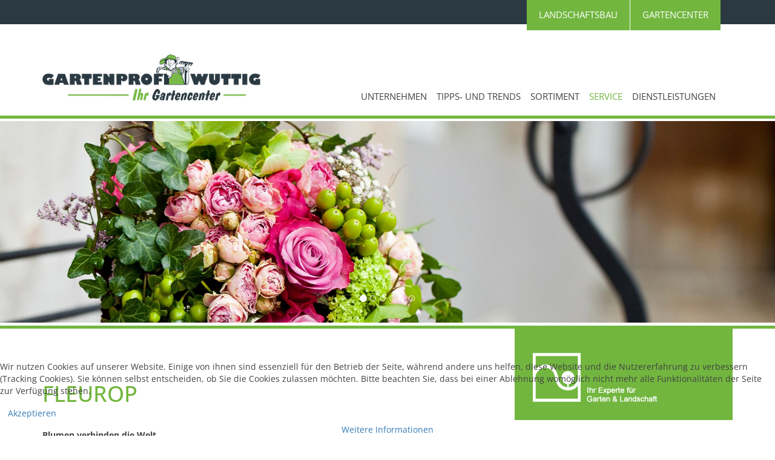

--- FILE ---
content_type: text/html; charset=utf-8
request_url: https://www.gartencenter-wuttig.de/service/fleurop
body_size: 12236
content:
<!doctype html>

<html lang="de-de">

<head>
    <meta charset="utf-8">
    <meta http-equiv="X-UA-Compatible" content="IE=edge">
    <meta name="viewport" content="width=device-width, initial-scale=1">
	<base href="https://www.gartencenter-wuttig.de/service/fleurop" />
	<meta http-equiv="content-type" content="text/html; charset=utf-8" />
	<meta name="keywords" content="Baumschulpflanzen und Stauden, Beet- und Balkonpflanzen, Zimmerpflanzen, Saat- und Pflanzgut, Pflanzenschutz, Dünger, Erden, Floristik, Deko und Wohnambiente, Pflanzgefäße, Weine, Säfte und Leckereien, Freizeit und Camping, Grill, Gartengeräte, Gartenbedarf, Wasser im Garten, Innenraumbegrünung, Leihpflanzen, Überwinterung, Gefäßbepflanzung, Richtkronen, Fleurop, Frischegarantie, Geschenkgutschein, Lieferservice, Kundenkarte, Gartenkalender, Gartentipps, Gartentrends, Trends für Innen, Tipps- und Trends
" />
	<meta name="x-ua-compatible" content="IE=edge,chrome=1" />
	<meta name="description" content="Immer eine gute Idee – Pflanzen, Blüten, Dekoration und vieles, was Sie hier gar nicht erwartet hätten. Kommen Sie vorbei und überzeugen Sie sich selbst!" />
	<title>Fleurop</title>
	<link href="/templates/gartencenterwuttig/favicon.ico" rel="shortcut icon" type="image/vnd.microsoft.icon" />
	<link href="/templates/gartencenterwuttig/css/template.css" rel="stylesheet" type="text/css" />
	<link href="/templates/gartencenterwuttig/css/gartencenter.css" rel="stylesheet" type="text/css" />
	<link href="/templates/gartencenterwuttig/css/hover-min.css" rel="stylesheet" type="text/css" />
	<link href="/media/mod_osmod/leaflet/leaflet.css" rel="stylesheet" type="text/css" />
	<link href="/plugins/system/cookiehint/css/style.css?eb4018062b8536cd422f0c9908816d45" rel="stylesheet" type="text/css" />
	<style type="text/css">
#map213{    height:400px;}.leaflet-control-attribution a{    color: inherit !important;    font-weight: normal !important;}
#multi .carousel-control { display: block; }
#multi .carousel-inner .active.left { left: -33%; }
#multi .carousel-inner .next        { left:  33%; }
#multi .carousel-inner .prev        { left: -33%; }
#multi .carousel-control.left, #multi .carousel-control.right {
  background-color: #80a400;
  position: absolute;
  width: 30px;
  height: 30px;
  top: 45%;
  text-align: center;
  border-radius: 100px;
}
#multi .left.carousel-control { left: 12%; }
#multi .right.carousel-control { right: 12%; }#redim-cookiehint-bottom {position: fixed; z-index: 99999; left: 0px; right: 0px; bottom: 0px; top: auto !important;}
	</style>
	<script src="/media/jui/js/jquery.min.js?eb4018062b8536cd422f0c9908816d45" type="text/javascript"></script>
	<script src="/media/jui/js/jquery-noconflict.js?eb4018062b8536cd422f0c9908816d45" type="text/javascript"></script>
	<script src="/media/jui/js/jquery-migrate.min.js?eb4018062b8536cd422f0c9908816d45" type="text/javascript"></script>
	<script src="/media/system/js/caption.js?eb4018062b8536cd422f0c9908816d45" type="text/javascript"></script>
	<script src="/templates/gartencenterwuttig/js/bootstrap.min.js" type="text/javascript"></script>
	<script src="/templates/gartencenterwuttig/js/logic.js" type="text/javascript"></script>
	<script src="/templates/gartencenterwuttig/js/gartencenter.js" type="text/javascript"></script>
	<script src="/media/mod_osmod/leaflet/leaflet.js" type="text/javascript"></script>
	<script type="text/javascript">
jQuery(window).on('load',  function() {
				new JCaption('img.caption');
			});
jQuery(document).ready(function() {
	jQuery("#multicarousel").carousel({
		interval: 10000
	});

	jQuery("#multi .carousel .item").each(function(){
	var next = jQuery(this).next();
	if (!next.length) {
		next = jQuery(this).siblings(":first");
	}
	next.children(":first-child").clone().appendTo(jQuery(this));

	if (next.next().length>0) {
		next.next().children(":first-child").clone().appendTo(jQuery(this));
	}
	else {
		jQuery(this).siblings(":first").children(":first-child").clone().appendTo(jQuery(this));
	}
	});
});

	</script>
	<script language="JavaScript" type="text/JavaScript"><!--
function MM_swapImgRestore() {
var i,x,a=document.MM_sr; for(i=0;a&&i<a.length&&(x=a[i])&&x.oSrc;i++) x.src=x.oSrc;
}

function MM_swapImage() {
var i,j=0,x,a=MM_swapImage.arguments; document.MM_sr=new Array; for(i=0;i<(a.length-2);i+=3)
if ((x=MM_findObj(a[i]))!=null){document.MM_sr[j++]=x; if(!x.oSrc) x.oSrc=x.src; x.src=a[i+2];}
}
//--></script>

	<link rel="apple-touch-icon-precomposed" href="/templates/gartencenterwuttig/images/apple-touch-icon-57x57-precomposed.png">
	<link rel="apple-touch-icon-precomposed" sizes="72x72" href="/templates/gartencenterwuttig/images/apple-touch-icon-72x72-precomposed.png">
	<link rel="apple-touch-icon-precomposed" sizes="114x114" href="/templates/gartencenterwuttig/images/apple-touch-icon-114x114-precomposed.png">
	<link rel="apple-touch-icon-precomposed" sizes="144x144" href="/templates/gartencenterwuttig/images/apple-touch-icon-144x144-precomposed.png">
	<!-- Le HTML5 shim and media query for IE8 support -->
	<!--[if lt IE 9]>
	<script type="text/javascript" src="/templates/gartencenterwuttig/js/respond.min.js"></script>
	<![endif]-->
	<link rel="stylesheet" href="//maxcdn.bootstrapcdn.com/font-awesome/4.3.0/css/font-awesome.min.css">
	<script type="text/javascript">
    jQuery(window).bind('scroll', function() {
         if (jQuery(window).scrollTop() > 50) {
             jQuery('#navigation').addClass('fixed');
         }
         else {
             jQuery('#navigation').removeClass('fixed');
         }
    });  

 	// fade in #back-top
    jQuery(function () {
        jQuery(window).scroll(function () {
            if (jQuery(this).scrollTop() > 200) {
            	jQuery('#back-top').fadeIn();
            } else {
            	jQuery('#back-top').fadeOut();
            }
        });

        // scroll body to 0px on click
        jQuery('#back-top').click(function () {
        	jQuery('body,html').animate({
                scrollTop: 0
            }, 1600);
            return false;
        });
    });
	</script>
    
<!-- Start Google Analytics Universal for Joomla by Analytics for Joomla -->
<script>
  (function(i,s,o,g,r,a,m){i['GoogleAnalyticsObject']=r;i[r]=i[r]||function(){
  (i[r].q=i[r].q||[]).push(arguments)},i[r].l=1*new Date();a=s.createElement(o),
  m=s.getElementsByTagName(o)[0];a.async=1;a.src=g;m.parentNode.insertBefore(a,m)
  })(window,document,'script','//www.google-analytics.com/analytics.js','ga');

  ga('create', 'UA-57434830-2', 'gartencenter-wuttig.de');
  ga('set', 'anonymizeIp', true);
  ga('send', 'pageview');
</script>
<!-- End Google Analytics Universal -->
	<link href="https://www.gartencenter-wuttig.de/plugins/system/jutooltip/assets/css/styles.css" type="text/css" rel="stylesheet"/>
	<link href="https://www.gartencenter-wuttig.de/plugins/system/jutooltip/assets/themes/default/styles.css" type="text/css" rel="stylesheet"/>
	<script src="https://www.gartencenter-wuttig.de/plugins/system/jutooltip/assets/js/jquery.min.js" type="text/javascript"></script>
	<script src="https://www.gartencenter-wuttig.de/plugins/system/jutooltip/assets/js/jquery.easing.1.3.min.js" type="text/javascript"></script>
	<script src="https://www.gartencenter-wuttig.de/plugins/system/jutooltip/assets/js/jutooltip.min.js" type="text/javascript"></script>
	<script src="https://www.gartencenter-wuttig.de/plugins/system/jutooltip/assets/js/jutooltip.effects.min.js" type="text/javascript"></script>
	<script src="https://www.gartencenter-wuttig.de/plugins/system/jutooltip/assets/js/jutooltip.dynamic.min.js" type="text/javascript"></script>
	<script type="text/javascript">jQuery(document).ready(function($){
			jutooltip_api = $('.jutooltip').jutooltip({effect: 'toggle', showDuration: 200, hideDuration: 200, easing: 'linear', predelay: 0, delay: 30, opacity: 1, tip: '', fadeIE: false, position : ['top','center'], offset: [0, 0], cancelDefault: true, manualCloseTooltip: false, direction: 'up', bounce: false, slideOffset: 10}).jutooltip_dynamic({top: { direction: 'up' } });
			});</script>
</head>

<body class="site fleurop " role="document">
<div id="site-wrapper">
<div id="site-canvas">
<div id="site-menu">
  		<div class="moduletable">
						<span class="hide-nav"><i class="fa fa-times"></i></span>

<ul class="nav menu">
<li class="item-102 deeper parent"><a href="/unternehmen" >Unternehmen</a><ul class="nav-child unstyled small"><li class="item-103"><a href="/unternehmen/ueber-uns" >Über uns</a></li><li class="item-104"><a href="/unternehmen/philosophie" >Philosophie</a></li><li class="item-105"><a href="/unternehmen/team" >Team</a></li><li class="item-106"><a href="/unternehmen/oeffnungszeiten" >Öffnungszeiten</a></li><li class="item-182"><a href="/unternehmen/termine" >Termine</a></li><li class="item-108"><a href="/unternehmen/ausbildung" >Ausbildung</a></li><li class="item-109"><a href="/unternehmen/jobs" >Jobs</a></li><li class="item-153"><a href="/unternehmen/partner" >Partner</a></li></ul></li><li class="item-133 deeper parent"><a href="/tipps-und-trends" >Tipps- und Trends</a><ul class="nav-child unstyled small"><li class="item-134"><a href="/tipps-und-trends/gartenkalender" >Gartenkalender</a></li><li class="item-135"><a href="/tipps-und-trends/gartentipps" >Gartentipps</a></li><li class="item-136"><a href="/tipps-und-trends/gartentrends" >Gartentrends</a></li><li class="item-137"><a href="/tipps-und-trends/trends-fuer-innen" >Trends für Innen</a></li></ul></li><li class="item-110 deeper parent"><a href="/sortiment" >Sortiment</a><ul class="nav-child unstyled small"><li class="item-111"><a href="/sortiment/baumschule" >Baumschule</a></li><li class="item-112"><a href="/sortiment/beet-und-balkonpflanzen" >Beet- und Balkonpflanzen</a></li><li class="item-113"><a href="/sortiment/winterharte-stauden" >Winterharte Stauden</a></li><li class="item-114"><a href="/sortiment/zimmerpflanzen" >Zimmerpflanzen</a></li><li class="item-115"><a href="/sortiment/saat-und-pflanzgut" >Saat- und Pflanzgut</a></li><li class="item-116"><a href="/sortiment/pflanzenschutz-duenger-erden" >Pflanzenschutz, Dünger, Erden</a></li><li class="item-117 deeper parent"><a href="/sortiment/floristik" >Floristik</a><ul class="nav-child unstyled small"><li class="item-156"><a href="/sortiment/floristik/schnittblumen" >Schnittblumen</a></li><li class="item-157"><a href="/sortiment/floristik/blumenstraeusse" >Blumensträuße</a></li><li class="item-158"><a href="/sortiment/floristik/blumengestecke" >Blumengestecke</a></li><li class="item-159"><a href="/sortiment/floristik/hochzeits-floristik" >Hochzeits-Floristik</a></li><li class="item-160"><a href="/sortiment/floristik/event-floristik" >Event-Floristik</a></li><li class="item-161"><a href="/sortiment/floristik/trauer-floristik" >Trauer-Floristik</a></li></ul></li><li class="item-118 deeper parent"><a href="/sortiment/deko-und-wohnambiente" >Deko und Wohnambiente</a><ul class="nav-child unstyled small"><li class="item-162"><a href="/sortiment/deko-und-wohnambiente/fruehlings-deko" >Frühlings-Deko</a></li><li class="item-163"><a href="/sortiment/deko-und-wohnambiente/sommer-deko" >Sommer-Deko</a></li><li class="item-164"><a href="/sortiment/deko-und-wohnambiente/herbst-deko" >Herbst-Deko</a></li><li class="item-165"><a href="/sortiment/deko-und-wohnambiente/winter-deko" >Winter-Deko</a></li><li class="item-166"><a href="/sortiment/deko-und-wohnambiente/natur-deko" >Natur-Deko</a></li><li class="item-167"><a href="/sortiment/deko-und-wohnambiente/deko-im-glas" >Deko im Glas</a></li></ul></li><li class="item-119 deeper parent"><a href="/sortiment/pflanzgefaesse" >Pflanzgefäße</a><ul class="nav-child unstyled small"><li class="item-168"><a href="/sortiment/pflanzgefaesse/fuer-innen" >für Innen</a></li><li class="item-169"><a href="/sortiment/pflanzgefaesse/fuer-aussen" >für Außen</a></li></ul></li><li class="item-120 deeper parent"><a href="/sortiment/weine-saefte-und-leckereien" >Weine, Säfte und Leckereien</a><ul class="nav-child unstyled small"><li class="item-170"><a href="/sortiment/weine-saefte-und-leckereien/bio-weine" >Bio-Weine</a></li><li class="item-171"><a href="/sortiment/weine-saefte-und-leckereien/sekt-secco" >Sekt &amp; Secco</a></li><li class="item-172"><a href="/sortiment/weine-saefte-und-leckereien/kleine-leckereien" >kleine Leckereien</a></li></ul></li><li class="item-121"><a href="/sortiment/freizeit-und-camping-grill" >Freizeit und Camping, Grill</a></li><li class="item-122"><a href="/sortiment/gartengeraete-und-zubehoer" >Gartengeräte und -zubehör</a></li><li class="item-123"><a href="/sortiment/wasser-im-garten" >Wasser im Garten</a></li></ul></li><li class="item-130 active deeper parent"><a href="/service" >Service</a><ul class="nav-child unstyled small"><li class="item-199"><a href="/service/gutschein-bestellen" >Gutschein bestellen</a></li><li class="item-173 current active deeper parent"><a href="/service/fleurop" >Fleurop</a><ul class="nav-child unstyled small"><li class="item-183"><a href="/service/fleurop/5-sterne-florist" >5-Sterne-Florist</a></li><li class="item-184"><a href="/service/fleurop/blumengruesse-versenden" >Blumengrüße versenden</a></li><li class="item-174"><a href="/service/fleurop/fairtrade-co" >Fairtrade &amp; Co.</a></li><li class="item-175"><a href="http://florist.fleurop.de/wuttig.zinnowitz" target="_blank" >Blumen bestellen</a></li><li class="item-185"><a href="/service/fleurop/pflegetipps" >Pflegetipps</a></li></ul></li><li class="item-176"><a href="/service/frischegarantie" >Frischegarantie</a></li><li class="item-132"><a href="/service/lieferservice" >Lieferservice</a></li><li class="item-177"><a href="/service/kundenkarte" >Kundenkarte</a></li></ul></li><li class="item-124 deeper parent"><a href="/dienstleistungen" >Dienstleistungen</a><ul class="nav-child unstyled small"><li class="item-125"><a href="/dienstleistungen/innenraumbegruenung" >Innenraumbegrünung</a></li><li class="item-126"><a href="/dienstleistungen/leihpflanzen" >Leihpflanzen</a></li><li class="item-127"><a href="/dienstleistungen/ueberwinterung" >Überwinterung</a></li><li class="item-128"><a href="/dienstleistungen/gefaessbepflanzung" >Gefäßbepflanzung</a></li><li class="item-129"><a href="/dienstleistungen/richtkronen" >Richtkronen</a></li></ul></li></ul>
		</div>
	
</div>
	<header>
		<div id="switcher">
			<div class="container">
				<div class="row">
                  	<a href="#" class="toggle-nav btn btn-lg btn-success visible-xs" id="big-sexy"><i class="fa fa-bars"></i></a>
					<div class="col-md-4 col-md-offset-8 text-center">		<div class="moduletable">
						<ul class="switcher menu" id="switchmenu">
<li><a href="http://www.gartenprofi-wuttig.de" class="hvr-sweep-to-bottom">Landschaftsbau</a></li><li><a href="/" class="hvr-sweep-to-bottom">Gartencenter</a></li></ul>
		</div>
	</div>
				</div>
			</div>
		</div>
		<div id="navigation">
          	<div class="container">
			<div class="row">
				<div class="col-sm-4"><a href="/" title="Gartencenter Wuttig" class="logo hvr-sweep-to-bottom"><img id="logo" src="/templates/gartencenterwuttig/images/logo-gartencenter.png" class="img-responsive" /></a></div>
				<div class="col-sm-8 hidden-xs">		<div class="moduletable">
						<div class="navbar navbar-default" role="navigation">
        <div class="navbar-header">
            <button type="button" class="navbar-toggle" data-toggle="collapse" data-target=".navbar-collapse">
                <span class="sr-only">Toggle navigation</span>
                <span class="icon-bar"></span>
                <span class="icon-bar"></span>
                <span class="icon-bar"></span>
            </button>
                    </div><!-- /.navbar-header -->
        <div class="navbar-collapse collapse">
            <ul class="nav navbar-nav navbar-right">
		<li class="item-102 deeper parent dropdown"><a class="dropdown-toggle"  class="item-102 deeper parent dropdown"href="/unternehmen" title="Unternehmen">Unternehmen</a><ul class="dropdown-menu"><li class="item-103"><a class="dropdown-toggle"  class="item-103"href="/unternehmen/ueber-uns" title="Über uns">Über uns</a></li><li class="item-104"><a class="dropdown-toggle"  class="item-104"href="/unternehmen/philosophie" title="Philosophie">Philosophie</a></li><li class="item-105"><a class="dropdown-toggle"  class="item-105"href="/unternehmen/team" title="Team">Team</a></li><li class="item-106"><a class="dropdown-toggle"  class="item-106"href="/unternehmen/oeffnungszeiten" title="Öffnungszeiten">Öffnungszeiten</a></li><li class="item-182"><a class="dropdown-toggle"  class="item-182"href="/unternehmen/termine" title="Termine">Termine</a></li><li class="item-108"><a class="dropdown-toggle"  class="item-108"href="/unternehmen/ausbildung" title="Ausbildung">Ausbildung</a></li><li class="item-109"><a class="dropdown-toggle"  class="item-109"href="/unternehmen/jobs" title="Jobs">Jobs</a></li><li class="item-153"><a class="dropdown-toggle"  class="item-153"href="/unternehmen/partner" title="Partner">Partner</a></li></ul></li><li class="item-133 deeper parent dropdown"><a class="dropdown-toggle"  class="item-133 deeper parent dropdown"href="/tipps-und-trends" title="Tipps- und Trends">Tipps- und Trends</a><ul class="dropdown-menu"><li class="item-134"><a class="dropdown-toggle"  class="item-134"href="/tipps-und-trends/gartenkalender" title="Gartenkalender">Gartenkalender</a></li><li class="item-135"><a class="dropdown-toggle"  class="item-135"href="/tipps-und-trends/gartentipps" title="Gartentipps">Gartentipps</a></li><li class="item-136"><a class="dropdown-toggle"  class="item-136"href="/tipps-und-trends/gartentrends" title="Gartentrends">Gartentrends</a></li><li class="item-137"><a class="dropdown-toggle"  class="item-137"href="/tipps-und-trends/trends-fuer-innen" title="Trends für Innen">Trends für Innen</a></li></ul></li><li class="item-110 deeper parent dropdown"><a class="dropdown-toggle"  class="item-110 deeper parent dropdown"href="/sortiment" title="Sortiment">Sortiment</a><ul class="dropdown-menu"><li class="item-111"><a class="dropdown-toggle"  class="item-111"href="/sortiment/baumschule" title="Baumschule">Baumschule</a></li><li class="item-112"><a class="dropdown-toggle"  class="item-112"href="/sortiment/beet-und-balkonpflanzen" title="Beet- und Balkonpflanzen">Beet- und Balkonpflanzen</a></li><li class="item-113"><a class="dropdown-toggle"  class="item-113"href="/sortiment/winterharte-stauden" title="Winterharte Stauden">Winterharte Stauden</a></li><li class="item-114"><a class="dropdown-toggle"  class="item-114"href="/sortiment/zimmerpflanzen" title="Zimmerpflanzen">Zimmerpflanzen</a></li><li class="item-115"><a class="dropdown-toggle"  class="item-115"href="/sortiment/saat-und-pflanzgut" title="Saat- und Pflanzgut">Saat- und Pflanzgut</a></li><li class="item-116"><a class="dropdown-toggle"  class="item-116"href="/sortiment/pflanzenschutz-duenger-erden" title="Pflanzenschutz, Dünger, Erden">Pflanzenschutz, Dünger, Erden</a></li><li class="item-117 deeper parent"><a class="dropdown-toggle"  class="item-117 deeper parent"href="/sortiment/floristik" title="Floristik">Floristik</a><ul class="dropdown-menu"><li class="item-156"><a class="dropdown-toggle"  class="item-156"href="/sortiment/floristik/schnittblumen" title="Schnittblumen">Schnittblumen</a></li><li class="item-157"><a class="dropdown-toggle"  class="item-157"href="/sortiment/floristik/blumenstraeusse" title="Blumensträuße">Blumensträuße</a></li><li class="item-158"><a class="dropdown-toggle"  class="item-158"href="/sortiment/floristik/blumengestecke" title="Blumengestecke">Blumengestecke</a></li><li class="item-159"><a class="dropdown-toggle"  class="item-159"href="/sortiment/floristik/hochzeits-floristik" title="Hochzeits-Floristik">Hochzeits-Floristik</a></li><li class="item-160"><a class="dropdown-toggle"  class="item-160"href="/sortiment/floristik/event-floristik" title="Event-Floristik">Event-Floristik</a></li><li class="item-161"><a class="dropdown-toggle"  class="item-161"href="/sortiment/floristik/trauer-floristik" title="Trauer-Floristik">Trauer-Floristik</a></li></ul></li><li class="item-118 deeper parent"><a class="dropdown-toggle"  class="item-118 deeper parent"href="/sortiment/deko-und-wohnambiente" title="Deko und Wohnambiente">Deko und Wohnambiente</a><ul class="dropdown-menu"><li class="item-162"><a class="dropdown-toggle"  class="item-162"href="/sortiment/deko-und-wohnambiente/fruehlings-deko" title="Frühlings-Deko">Frühlings-Deko</a></li><li class="item-163"><a class="dropdown-toggle"  class="item-163"href="/sortiment/deko-und-wohnambiente/sommer-deko" title="Sommer-Deko">Sommer-Deko</a></li><li class="item-164"><a class="dropdown-toggle"  class="item-164"href="/sortiment/deko-und-wohnambiente/herbst-deko" title="Herbst-Deko">Herbst-Deko</a></li><li class="item-165"><a class="dropdown-toggle"  class="item-165"href="/sortiment/deko-und-wohnambiente/winter-deko" title="Winter-Deko">Winter-Deko</a></li><li class="item-166"><a class="dropdown-toggle"  class="item-166"href="/sortiment/deko-und-wohnambiente/natur-deko" title="Natur-Deko">Natur-Deko</a></li><li class="item-167"><a class="dropdown-toggle"  class="item-167"href="/sortiment/deko-und-wohnambiente/deko-im-glas" title="Deko im Glas">Deko im Glas</a></li></ul></li><li class="item-119 deeper parent"><a class="dropdown-toggle"  class="item-119 deeper parent"href="/sortiment/pflanzgefaesse" title="Pflanzgefäße">Pflanzgefäße</a><ul class="dropdown-menu"><li class="item-168"><a class="dropdown-toggle"  class="item-168"href="/sortiment/pflanzgefaesse/fuer-innen" title="für Innen">für Innen</a></li><li class="item-169"><a class="dropdown-toggle"  class="item-169"href="/sortiment/pflanzgefaesse/fuer-aussen" title="für Außen">für Außen</a></li></ul></li><li class="item-120 deeper parent"><a class="dropdown-toggle"  class="item-120 deeper parent"href="/sortiment/weine-saefte-und-leckereien" title="Weine, Säfte und Leckereien">Weine, Säfte und Leckereien</a><ul class="dropdown-menu"><li class="item-170"><a class="dropdown-toggle"  class="item-170"href="/sortiment/weine-saefte-und-leckereien/bio-weine" title="Bio-Weine">Bio-Weine</a></li><li class="item-171"><a class="dropdown-toggle"  class="item-171"href="/sortiment/weine-saefte-und-leckereien/sekt-secco" title="Sekt &amp; Secco">Sekt &amp; Secco</a></li><li class="item-172"><a class="dropdown-toggle"  class="item-172"href="/sortiment/weine-saefte-und-leckereien/kleine-leckereien" title="kleine Leckereien">kleine Leckereien</a></li></ul></li><li class="item-121"><a class="dropdown-toggle"  class="item-121"href="/sortiment/freizeit-und-camping-grill" title="Freizeit und Camping, Grill">Freizeit und Camping, Grill</a></li><li class="item-122"><a class="dropdown-toggle"  class="item-122"href="/sortiment/gartengeraete-und-zubehoer" title="Gartengeräte und -zubehör">Gartengeräte und -zubehör</a></li><li class="item-123"><a class="dropdown-toggle"  class="item-123"href="/sortiment/wasser-im-garten" title="Wasser im Garten">Wasser im Garten</a></li></ul></li><li class="item-130 active deeper parent dropdown"><a class="dropdown-toggle"  class="item-130 active deeper parent dropdown"href="/service" title="Service">Service</a><ul class="dropdown-menu"><li class="item-199"><a class="dropdown-toggle"  class="item-199"href="/service/gutschein-bestellen" title="Gutschein bestellen">Gutschein bestellen</a></li><li class="item-173 current active deeper parent"><a class="dropdown-toggle"  class="item-173 current active deeper parent"href="/service/fleurop" title="Fleurop">Fleurop</a><ul class="dropdown-menu"><li class="item-183"><a class="dropdown-toggle"  class="item-183"href="/service/fleurop/5-sterne-florist" title="5-Sterne-Florist">5-Sterne-Florist</a></li><li class="item-184"><a class="dropdown-toggle"  class="item-184"href="/service/fleurop/blumengruesse-versenden" title="Blumengrüße versenden">Blumengrüße versenden</a></li><li class="item-174"><a class="dropdown-toggle"  class="item-174"href="/service/fleurop/fairtrade-co" title="Fairtrade &amp; Co.">Fairtrade &amp; Co.</a></li><li class="item-175"><a  class="item-175"href="http://florist.fleurop.de/wuttig.zinnowitz" target="_blank" title="Blumen bestellen">Blumen bestellen</a></li><li class="item-185"><a class="dropdown-toggle"  class="item-185"href="/service/fleurop/pflegetipps" title="Pflegetipps">Pflegetipps</a></li></ul></li><li class="item-176"><a class="dropdown-toggle"  class="item-176"href="/service/frischegarantie" title="Frischegarantie">Frischegarantie</a></li><li class="item-132"><a class="dropdown-toggle"  class="item-132"href="/service/lieferservice" title="Lieferservice">Lieferservice</a></li><li class="item-177"><a class="dropdown-toggle"  class="item-177"href="/service/kundenkarte" title="Kundenkarte">Kundenkarte</a></li></ul></li><li class="item-124 deeper parent dropdown"><a class="dropdown-toggle"  class="item-124 deeper parent dropdown"href="/dienstleistungen" title="Dienstleistungen">Dienstleistungen</a><ul class="dropdown-menu"><li class="item-125"><a class="dropdown-toggle"  class="item-125"href="/dienstleistungen/innenraumbegruenung" title="Innenraumbegrünung">Innenraumbegrünung</a></li><li class="item-126"><a class="dropdown-toggle"  class="item-126"href="/dienstleistungen/leihpflanzen" title="Leihpflanzen">Leihpflanzen</a></li><li class="item-127"><a class="dropdown-toggle"  class="item-127"href="/dienstleistungen/ueberwinterung" title="Überwinterung">Überwinterung</a></li><li class="item-128"><a class="dropdown-toggle"  class="item-128"href="/dienstleistungen/gefaessbepflanzung" title="Gefäßbepflanzung">Gefäßbepflanzung</a></li><li class="item-129"><a class="dropdown-toggle"  class="item-129"href="/dienstleistungen/richtkronen" title="Richtkronen">Richtkronen</a></li></ul></li>            </ul>
                    </div><!--/.nav-collapse -->
    </div><!-- /.navbar -->
    		</div>
	</div>
			</div>
            </div>
		</div>
		
		<div id="slideshow" class="wrap">
					<div class="moduletable">
						<div class="carousel slide carousel-fade" id="artist" data-ride="carousel">

<div class="carousel-inner">

			<div class="item active">
			<img src="/images//slideshow/service/fleurop/Fleurop-1x.jpg" alt="Fleurop-1x.jpg"></div>
			<div class="item">
			<img src="/images//slideshow/service/fleurop/Fleurop-2x.jpg" alt="Fleurop-2x.jpg"></div>
			<div class="item">
			<img src="/images//slideshow/service/fleurop/Fleurop-3x.jpg" alt="Fleurop-3x.jpg"></div>
			<div class="item">
			<img src="/images//slideshow/service/fleurop/Fleurop-4x.jpg" alt="Fleurop-4x.jpg"></div>
			<div class="item">
			<img src="/images//slideshow/service/fleurop/Fleurop-5x.jpg" alt="Fleurop-5x.jpg"></div>
			<div class="item">
			<img src="/images//slideshow/service/fleurop/Fleurop-6x.jpg" alt="Fleurop-6x.jpg"></div></div>
  
<div class="container">
  <div class="row">
    <div class="col-sm-12 text-center">
	<ol class="carousel-indicators">
	 
			<li data-target="#artist" data-slide-to="0" class="active"></li>
			        	<li data-target="#artist" data-slide-to="1" class=""></li>
        	        	<li data-target="#artist" data-slide-to="2" class=""></li>
        	        	<li data-target="#artist" data-slide-to="3" class=""></li>
        	        	<li data-target="#artist" data-slide-to="4" class=""></li>
        	        	<li data-target="#artist" data-slide-to="5" class=""></li>
        		</ol>      
    </div>
  </div>
</div>

<a href="#artist" class="left carousel-control" data-slide="prev">&lsaquo;</a> 
<a href="#artist" class="right carousel-control" data-slide="next">&rsaquo;</a> 
</div>

		</div>
	
		</div>
	</header>
	
	<div id="content" class="container">
					<div class="row">
				<div class="col-md-8 col-xs-12">
					<div id="system-message-container">
	</div>

					<div class="item-page" itemscope itemtype="http://schema.org/Article">
	<meta itemprop="inLanguage" content="de-DE" />
	
		
		
		
		<div class="page-header">
		<h2 itemprop="name">
							Fleurop					</h2>
							</div>
					
	
	
		
							<div itemprop="articleBody">
		<strong>Blumen verbinden die Welt</strong><br /><br /><img class="pull-left" src="/images/inhalt/service/floristik/fleurop/Fleurop.png" alt="" />Blumengrüße von Fleurop gehen um die Welt<br />Einem anderen Menschen mit Blumen eine Freude zu bereiten, ist mit Fleurop kinderleicht. Dabei spielt es keine Rolle, ob derjenige am anderen Ende der Straße oder am Ende der Welt lebt. Fleurop vermittelt. Blumen zu jeder Zeit an jeden Ort. Und das auch kurzfristig.<br /><br />So können Sie Blumengrüße zu klassischen Anlässen, aber auch mal ganz spontan einem lieben Menschen zukommen lassen. Denn was gibt es Schöneres, als unverhofft Blumen zu bekommen? Blumengrüße – ganz schnell und ganz frisch. Die Blumen können auf Wunsch innerhalb weniger Stunden ausgeliefert werden, ganz gleich, wohin es gehen soll. Diese Geschwindigkeit ist keine Hexerei, denn nicht die Blumen gehen auf die Reise, sondern Ihre Bestellung. Sie wählen die Blumen, und der Auftrag geht über das Fleurop-Netz auf die Reise. In über 140 Ländern der Erde befinden sich mehr als 50 000 Fleurop-Partner, allein 7.000 davon in Deutschland, die Ihre Blumengrüße in nahezu jedem erdenklichen Ort überbringen können. Nur bei einem persönlich geschriebenen Gruß kann es ein wenig länger dauern. Eben die Zeit, die der Brief mit dem Gruß unterwegs ist.<br /><br />Sie haben Fragen? Dann können Sie uns unter 038377 / 41068 anrufen oder senden uns eine E-Mail an <span id="cloak95864e4d852c3a2d1e52a14d057328cc">Diese E-Mail-Adresse ist vor Spambots geschützt! Zur Anzeige muss JavaScript eingeschaltet sein!</span><script type='text/javascript'>
				document.getElementById('cloak95864e4d852c3a2d1e52a14d057328cc').innerHTML = '';
				var prefix = '&#109;a' + 'i&#108;' + '&#116;o';
				var path = 'hr' + 'ef' + '=';
				var addy95864e4d852c3a2d1e52a14d057328cc = 'g&#97;rt&#101;nc&#101;nt&#101;r' + '&#64;';
				addy95864e4d852c3a2d1e52a14d057328cc = addy95864e4d852c3a2d1e52a14d057328cc + 'g&#97;rt&#101;npr&#111;f&#105;' + '&#46;' + 'd&#101;';
				var addy_text95864e4d852c3a2d1e52a14d057328cc = 'g&#97;rt&#101;nc&#101;nt&#101;r' + '&#64;' + 'g&#97;rt&#101;npr&#111;f&#105;' + '&#46;' + 'd&#101;';document.getElementById('cloak95864e4d852c3a2d1e52a14d057328cc').innerHTML += '<a ' + path + '\'' + prefix + ':' + addy95864e4d852c3a2d1e52a14d057328cc + '\'>'+addy_text95864e4d852c3a2d1e52a14d057328cc+'<\/a>';
		</script>.<br /><br />Wir hören gerne von Ihnen.<br /><br /><strong>Zum Fleurop-Shop</strong><br /><br /><img class="pull-left" src="/images/inhalt/service/floristik/fleurop/Fleurop-Bote.png" alt="" />Sie möchten außerhalb unserer Öffnungszeiten einen Fleurop-Auftrag erteilen?<br /><br />24 Stunden können Sie die Fleurop erreichen und gleich jetzt über unseren Service bestellen (Zahlung mit gesicherter SSL-Verbindung). Wollen Sie jetzt aktuell einen Blumengruß versenden und beauftragen, dann können Sie dies rund um die Uhr – und das ganz einfach! Sie wollen mehr erfahren dann hier.<br /><br /><a href="http://florist.fleurop.de/wuttig.zinnowitz" target="_blank">Blumen bestellen!<br /><br /><br /></a>
<h1 style="text-align: justify;"><span style="color: #72b63f;">MEHR ZUM THEMA</span></h1>
<hr />
<p><span style="color: #74a622;"><a href="/service/fleurop/5-sterne-florist" rel="alternate">5-Sterne-Florist</a></span></p>
<hr />
<p><span style="color: #74a622;"><a href="/service/fleurop/blumengruesse-versenden" rel="alternate">Blumengrüße versenden</a></span></p>
<hr />
<p><span style="color: #74a622;"><a href="/service/fleurop/fairtrade-co" rel="alternate">Fairtrade &amp; Co.</a></span></p>
<hr />
<p><span style="color: #74a622;"><a href="http://florist.fleurop.de/wuttig.zinnowitz" target="_blank" rel="alternate">Blumen bestellen</a></span></p>
<hr />
<p><span style="color: #74a622;"><a href="/service/fleurop/pflegetipps" rel="alternate">Pflegetipps</a></span></p>
<hr />
<p><span style="color: #000000;"> </span></p>
<p><span style="color: #000000;"><br /><br /></span></p> 	</div>

	
						</div>

		
				</div>
				<div class="col-md-4 hidden-sm hidden-xs" id="sidebar">
							<div class="moduletable green hidden-xs hidden-sm">
						

<div class="custom green hidden-xs hidden-sm"  >
	<img src="/images/logo/galabau-mv.png" alt="" /></div>
		</div>
			<div class="moduletable">
						<h3 class="nav-header">
Service</h3>
<ul class="nav menu">
<li class="item-199"><a href="/service/gutschein-bestellen" >Gutschein bestellen</a></li><li class="item-173 current active deeper parent"><a href="/service/fleurop" >Fleurop</a><ul class="nav-child unstyled small"><li class="item-183"><a href="/service/fleurop/5-sterne-florist" >5-Sterne-Florist</a></li><li class="item-184"><a href="/service/fleurop/blumengruesse-versenden" >Blumengrüße versenden</a></li><li class="item-174"><a href="/service/fleurop/fairtrade-co" >Fairtrade &amp; Co.</a></li><li class="item-175"><a href="http://florist.fleurop.de/wuttig.zinnowitz" target="_blank" >Blumen bestellen</a></li><li class="item-185"><a href="/service/fleurop/pflegetipps" >Pflegetipps</a></li></ul></li><li class="item-176"><a href="/service/frischegarantie" >Frischegarantie</a></li><li class="item-132"><a href="/service/lieferservice" >Lieferservice</a></li><li class="item-177"><a href="/service/kundenkarte" >Kundenkarte</a></li>  <li>	<img alt="Service" src="/images/inhalt/navi-bilder/service-wuttig.jpg" class="img-sidebar img-responsive hidden-xs hidden-sm" />
      </li>

</ul>
		</div>
	
				</div>
			</div>
			</div>
	
		
		
		
		<div id="dia-outer">
		<section id="dia" class="pages" data-type="background" data-speed="10">
			<div class="container-fluid">
				<div class="row">
					<div class="col-xs-12">		<div class="moduletable">
							<div class="row" id="multi">
		<div class="carousel slide" id="multicarousel">
			<ol class="carousel-indicators">
									<li data-target="#multicarousel" data-slide-to="0" class="active"></li>
										<li data-target="#multicarousel" data-slide-to="1"></li>
										<li data-target="#multicarousel" data-slide-to="2"></li>
										<li data-target="#multicarousel" data-slide-to="3"></li>
										<li data-target="#multicarousel" data-slide-to="4"></li>
										<li data-target="#multicarousel" data-slide-to="5"></li>
					        	</ol>
			<div class="carousel-inner">
										<div class="item active">
							<div class="col-sm-4 middle">
								<a href="#"><img src="/images/galerien/fleurop/01.jpg" class="img-responsive"/></a>
							</div>
						</div>
												<div class="item">
							<div class="col-sm-4 middle">
								<a href="#"><img src="/images/galerien/fleurop/04.jpg" class="img-responsive"/></a>
							</div>
						</div>
												<div class="item">
							<div class="col-sm-4 middle">
								<a href="#"><img src="/images/galerien/fleurop/Fleurop-2x.jpg" class="img-responsive"/></a>
							</div>
						</div>
												<div class="item">
							<div class="col-sm-4 middle">
								<a href="#"><img src="/images/galerien/fleurop/Fleurop-3x.jpg" class="img-responsive"/></a>
							</div>
						</div>
												<div class="item">
							<div class="col-sm-4 middle">
								<a href="#"><img src="/images/galerien/fleurop/Fleurop-5x.jpg" class="img-responsive"/></a>
							</div>
						</div>
												<div class="item">
							<div class="col-sm-4 middle">
								<a href="#"><img src="/images/galerien/fleurop/Fleurop-6x.jpg" class="img-responsive"/></a>
							</div>
						</div>
									</div>
			<a href="#multicarousel" class="left carousel-control" data-slide="prev">&lsaquo;</a> 
			<a href="#multicarousel" class="right carousel-control" data-slide="next">&rsaquo;</a> 
		</div>
	</div>
			</div>
	</div>
				</div>	
			</div>
		</section>
	</div>
		
		
		<div id="map-outer">
		<div id="map" class="container-fluid">
			<div class="row">
				<div class="col-xs-12">		<div class="moduletable">
						<div class="osmodul" id="map213"></div>
<script type="text/javascript">var map213       = new L.Map('map213', {scrollWheelZoom: false, tap: false});
    map213.attributionControl.setPrefix('');
var baselayer213 = new L.TileLayer('https://{s}.tile.openstreetmap.de/tiles/osmde/{z}/{x}/{y}.png', {maxZoom: 18, noWrap: false, attribution: '<a href="https://www.openstreetmap.org/copyright" target="_blank">© OpenStreetMap contributors</a>'});
var koord213     = new L.LatLng(54.075106, 13.907847);
L.control.scale({metric:true,imperial:false}).addTo(map213);
map213.attributionControl.addAttribution('Grafik von <a href="https://www.openstreetmap.de/">Openstreetmap.de</a> (<a href="https://creativecommons.org/licenses/by-sa/3.0/">CC-BY-SA</a>)');
var marker213 = new L.Marker(koord213);
map213.addLayer(marker213);
// set map view
map213.setView(koord213, 14).addLayer(baselayer213);
// additional Pins
var mpK213_pin1  = new L.LatLng(54.067648,13.913750);
var mpM213_pin1 = new L.Marker(mpK213_pin1);
map213.addLayer(mpM213_pin1);
var mpK213_pin2  = new L.LatLng(54.075106,13.907847);
var mpM213_pin2 = new L.Marker(mpK213_pin2);
map213.addLayer(mpM213_pin2);
;
</script>		</div>
	</div>
			</div>
		</div>
	</div>
		
		<div id="logos">
		<div class="container">
			<div class="row">
				<div class="col-xs-12">		<div class="moduletable">
						<div class="row newsflash">
	<div id="carousel-partner" class="carousel slide vertical" data-ride="carousel">
    		
            <div class="carousel-inner">
							 
												                <div class="item active">
			                    <div class="carousel-content">
									<div>	
													<div class="col-sm-3">
									


	<h4 class="newsflash-title">
			<img src="/images/footer-lieferanten/bruns.png" class="img-responsive" alt="Bruns-Pflanzen-Export GmbH & Co.KG" />
		</h4>


	


								</div>
																														<div class="col-sm-3">
									


	<h4 class="newsflash-title">
			<img src="/images/footer-lieferanten/gardena.png" class="img-responsive" alt="Gardena Deutschland GmbH" />
		</h4>


	


								</div>
																														<div class="col-sm-3">
									


	<h4 class="newsflash-title">
			<img src="/images/footer-lieferanten/fleurop.png" class="img-responsive" alt="Fleurop AG" />
		</h4>


	


								</div>
																														<div class="col-sm-3">
									


	<h4 class="newsflash-title">
			<img src="/images/footer-lieferanten/lechuza.png" class="img-responsive" alt="LECHUZA geobra Brandstätter Stiftung & Co. KG" />
		</h4>


	


								</div>
																	</div>
								</div>
			                </div>
																						                <div class="item ">
			                    <div class="carousel-content">
									<div>	
													<div class="col-sm-3">
									


	<h4 class="newsflash-title">
			<img src="/images/footer-lieferanten/blomus.png" class="img-responsive" alt="blomus GmbH" />
		</h4>


	


								</div>
																														<div class="col-sm-3">
									


	<h4 class="newsflash-title">
			<img src="/images/footer-lieferanten/capi.png" class="img-responsive" alt="Capi Europe BV" />
		</h4>


	


								</div>
																														<div class="col-sm-3">
									


	<h4 class="newsflash-title">
			<img src="/images/footer-lieferanten/fiskars.png" class="img-responsive" alt="Fiskars Germany GmbH" />
		</h4>


	


								</div>
																														<div class="col-sm-3">
									


	<h4 class="newsflash-title">
			<img src="/images/footer-lieferanten/nebelung.png" class="img-responsive" alt="Bruno Nebelung GmbH" />
		</h4>


	


								</div>
																	</div>
								</div>
			                </div>
																						                <div class="item ">
			                    <div class="carousel-content">
									<div>	
													<div class="col-sm-3">
									


	<h4 class="newsflash-title">
			<img src="/images/footer-lieferanten/elho.png" class="img-responsive" alt="elho" />
		</h4>


	


								</div>
																														<div class="col-sm-3">
									


	<h4 class="newsflash-title">
			<img src="/images/footer-lieferanten/leonardo.png" class="img-responsive" alt="LEONARDO" />
		</h4>


	


								</div>
																														<div class="col-sm-3">
									


	<h4 class="newsflash-title">
			<img src="/images/footer-lieferanten/neudorff.png" class="img-responsive" alt="W. Neudorff GmbH KG" />
		</h4>


	


								</div>
																														<div class="col-sm-3">
									


	<h4 class="newsflash-title">
			<img src="/images/footer-lieferanten/compo.png" class="img-responsive" alt="Compo GmbH" />
		</h4>


	


								</div>
																	</div>
								</div>
			                </div>
																	</div>
    </div> 				
</div>
		</div>
	</div>
			</div>	
		</div>
	</div>
		
	<footer>
		<div class="container">
			<div class="row">
				<div class="col-sm-4" id="footer-left">		<div class="moduletable">
							<h3>Gartencenter</h3>
						<ul class="nav menu">
<li class="item-102 parent"><a href="/unternehmen" >Unternehmen</a></li><li class="item-133 parent"><a href="/tipps-und-trends" >Tipps- und Trends</a></li><li class="item-110 parent"><a href="/sortiment" >Sortiment</a></li><li class="item-130 active parent"><a href="/service" >Service</a></li><li class="item-124 parent"><a href="/dienstleistungen" >Dienstleistungen</a></li></ul>
		</div>
			<div class="moduletable">
						<ul class="nav menu">
<li class="item-180"><a href="/service/fleurop" >Blumen bestellen</a></li><li class="item-179"><a href="/service/lieferservice" >Lieferservice</a></li><li class="item-181"><a href="/service/gutschein-bestellen" >Geschenk-Gutschein</a></li><li class="item-186"><a href="https://www.google.com/maps/@54.0752503,13.9078884,3a,90y,178.94h,88.92t/data=!3m7!1e1!3m5!1sKEqsJQWG-b8AAAQfDnp1uw!2e0!3e2!7i13312!8i6656!6m1!1e1" onclick="window.open(this.href,'targetWindow','toolbar=no,location=no,status=no,menubar=no,scrollbars=yes,resizable=yes,');return false;" >Street View</a></li></ul>
		</div>
	</div>
				<div class="col-sm-4" id="footer-center">		<div class="moduletable">
							<h3>Kontakt</h3>
						

<div class="custom"  >
	<p>Gartenprofi Wuttig - Ihr Gartencenter<br />Glienbergweg 25 <br />D-17454 Ostseebad Zinnowitz<br /><br />Tel.: <a href="tel:+49383773690">03 83 77 / 41 068</a><br />Fax: 03 83 77 / 41 069<br /><br /><a href="mailto:gartencenter@gartenprofi.de">gartencenter@gartenprofi.de</a><br /><a href="http://www.gartenprofi.de">www.gartenprofi.de</a></p></div>
		</div>
	</div>
				<div class="col-sm-4" id="footer-right">		<div class="moduletable">
							<h3>Öffnungszeiten</h3>
						

<div class="custom"  >
	<p><a href="/unternehmen/oeffnungszeiten"><img class="img-responsive" src="/images/footer-gartencenter.png" alt="" /></a></p>
<p>Öffnungszeiten Saison - (1. März - 31. Dez.)<br />Mo - Fr     08:30 – 17:30 Uhr <br />Sa             08:30 – 13:00 Uhr<br /><a href="/unternehmen/oeffnungszeiten">Saison / Winter sowie Sonn- &amp; Feiertage hier</a></p></div>
		</div>
	</div>
			</div>
			<div class="row" id="below">
				<div class="col-sm-6" id="below-left">		<div class="moduletable">
						<ul class="nav menu navbar-nav">
<li class="item-178"><a href="/termine" >Termine</a></li><li class="item-139"><a href="/agb-s" >AGB's</a></li><li class="item-140"><a href="/impressum" >Impressum</a></li><li class="item-141"><a href="/datenschutz" >Datenschutz</a></li></ul>
		</div>
	</div>
				<div class="col-sm-6 text-right" id="below-right">		<div class="moduletable">
							<div class="social-header">Folgen Sie uns</div>
						<div class="social_media">
<a href="https://www.facebook.com/gartenprofigartencenter" title="Folgen Sie uns auf Facebook!" target="_blank"><i class="fa fa-facebook"></i></a> 
<a href="https://twitter.com/ihrgartencenter" title="Folgen Sie uns auf Twitter!" target="_blank"><i class="fa fa-twitter"></i></a> 
<a href="https://www.instagram.com/gartencenter.wuttig" title="Folgen Sie uns auf Instagram!" target="_blank"><i class="fa fa-instagram"></i></a>
<a href="https://www.pinterest.com/gartenprofi/" title="Folgen Sie uns auf Pinterest" target="_blank"><i class="fa fa-pinterest"></i></a>
</div>		</div>
	</div>
			</div>
		</div>
	</footer>
	
	<div id="copyright">
		<div class="container">
			<div class="row">
				<div class="col-xs-12 text-center">		<div class="moduletable">
						

<div class="custom"  >
	<a href="http://www.fine-line-design.de" target="_blank">webdesign by fine line design</a></div>
		</div>
	</div>
			</div>
		</div>
	</div>
	
	<div id="back-top-wrapper" class="hidden-xs hidden-sm">
		<p id="back-top" style="display: none;">
			<a href="#top"><span></span></a>		
		</p>
	</div>
	
	
</div>
</div>

<div id="redim-cookiehint-bottom">   <div id="redim-cookiehint">     <div class="cookiecontent">   <p>Wir nutzen Cookies auf unserer Website. Einige von ihnen sind essenziell für den Betrieb der Seite, während andere uns helfen, diese Website und die Nutzererfahrung zu verbessern (Tracking Cookies). Sie können selbst entscheiden, ob Sie die Cookies zulassen möchten. Bitte beachten Sie, dass bei einer Ablehnung womöglich nicht mehr alle Funktionalitäten der Seite zur Verfügung stehen.</p>    </div>     <div class="cookiebuttons">        <a id="cookiehintsubmit" onclick="return cookiehintsubmit(this);" href="https://www.gartencenter-wuttig.de/service/fleurop?rCH=2"         class="btn">Akzeptieren</a>          <div class="text-center" id="cookiehintinfo">                <a target="_self" href="/datenschutz">Weitere Informationen</a>                      </div>      </div>     <div class="clr"></div>   </div> </div>  <script type="text/javascript">        document.addEventListener("DOMContentLoaded", function(event) {         if (!navigator.cookieEnabled){           document.getElementById('redim-cookiehint-bottom').remove();         }       });        function cookiehintfadeOut(el) {         el.style.opacity = 1;         (function fade() {           if ((el.style.opacity -= .1) < 0) {             el.style.display = "none";           } else {             requestAnimationFrame(fade);           }         })();       }         function cookiehintsubmit(obj) {         document.cookie = 'reDimCookieHint=1; expires=Fri, 22 Jan 2027 23:59:59 GMT;57; path=/';         cookiehintfadeOut(document.getElementById('redim-cookiehint-bottom'));         return true;       }        function cookiehintsubmitno(obj) {         document.cookie = 'reDimCookieHint=-1; expires=0; path=/';         cookiehintfadeOut(document.getElementById('redim-cookiehint-bottom'));         return true;       }  </script>  
</body>

</html>


--- FILE ---
content_type: text/css
request_url: https://www.gartencenter-wuttig.de/templates/gartencenterwuttig/css/gartencenter.css
body_size: 32011
content:
/* latin */
@font-face {
  font-family: 'Open Sans';
  font-style: normal;
  font-weight: 300;
  src: url(../fonts/OpenSans-Medium.ttf) format('truetype');
}
@font-face {
  font-family: 'Open Sans';
  font-style: normal;
  font-weight: 400;
  src: url(../fonts/OpenSans-Regular.ttf) format('truetype');
}
@font-face {
  font-family: 'Open Sans';
  font-style: normal;
  font-weight: 700;
  src: url(../fonts/OpenSans-Bold.ttf) format('truetype');
}


*, body {
	font-family: 'Open Sans', sans-serif;
	color: #424242;	
}

h1, h2, h3, h4, h5, h6 {
	font-weight: lighter;
}

body {
	padding-top: 0px;
	padding-bottom: 0px;
}

.logo.hvr-sweep-to-bottom:before {
  z-index: 3;
  background-color: rgba(255,255,255,0.25);
}

#switcher {
	background-color: #2b3a42;
	height: 40px;
}

#switchmenu {
	background-color: #72b63f;
	height: 50px;
	padding: 0px;
  	list-style-type: none;
  	display: inline-block;
}

@media ( max-width:767px ) {
  #switchmenu {
    margin-top: -40px;
    margin-right: -15px;
  }
}

#switchmenu a, #switchmenu a:hover {
  color: #ffffff;
  text-decoration: none;
  text-transform: uppercase;
  padding: 14px 20px;
  font-size: 1.1em;
  display: block;
  font-weight: normal;
}

@media ( max-width:480px ){
  	#switchmenu {
        float: right;
      	height: 40px;
    	background-color: transparent;
  	}
  
	#switchmenu a, #switchmenu a:hover {
  		font-size: 0.9em;
      	padding: 11px 15px;
	}
  
    body.front #content h2 {
  		font-size: 2.9em !important;
	}
}

@media ( max-width: 767px ) {
  	#switcher {
  		background-color: transparent;
  		height: 50px;
	}
}

#switchmenu li {
  float: left;
}

#switchmenu li:first-child {
	border-right: 1px solid #ffffff;	
}

#switchmenu .hvr-sweep-to-bottom:before {
  background: rgba(255,255,255,0.25);
}

#logo {
	margin: 25px 0px; 
}

.nav > li > a {
  padding: 10px 8px;
}

.navbar-default {
  border: transparent;
  background-color: transparent;
}

@media (min-width: 768px) {
	.navbar {
  		margin-top: 20px;
	}
}

.navbar-default .navbar-nav > .active > a, 
.navbar-default .navbar-nav > .active > a:hover, 
.navbar-default .navbar-nav > .active > a:focus,
.dropdown-menu > .active > a, 
.dropdown-menu > .active > a:hover, 
.dropdown-menu > .active > a:focus {
  	background-color: transparent;
  	color: #333333;
}

@media ( min-width:769px ) and ( max-width: 992px ){
  .navbar {
  	margin-top: 45px;
  }
  
  .navbar-default .navbar-nav > li > a {
  	font-size: 0.8em;
  }
  
  .nav > li > a {
  	padding: 10px 4px;
  }
}

@media (min-width: 993px) {
	.navbar {
	  margin-top: 75px;
  		margin-bottom: 0px;
	}
	
	.navbar-default .navbar-nav > .active > a, 
	.navbar-default .navbar-nav > .active > a:hover {
		color: #72b63f;
	}
}

@media ( min-width:993px ) and ( max-width: 1200px ){
	#switchmenu a, #switchmenu a:hover {
      line-height: 2.0em;
      font-size: 0.9em;
    }
}

@media (min-width: 1201px) {
  .navbar-nav {
      padding-right: 20px; 
  }
  
  .navbar-default .navbar-nav > li > a {
  	font-size: 1.1em;
  }
  
  .fixed {
  	position: fixed;
  	top: 0;
  	z-index: 2000;
  	background-color: white;
  	width: 100%;
   }
  
  .fixed #logo {
  	width: 80%;
    margin: 20px 0px;
  }
  
  .fixed .navbar {
  	margin-top: 55px;
  }
}

li.dropdown > a {
  text-transform: uppercase;
}

.caret {
  display: none;
}

@media (min-width: 768px) {
	ul.nav li.dropdown:hover > ul.dropdown-menu {
	   	display: block;
	}
}

.dropdown-menu {
  border-left: 0px solid;
  border-right: 0px solid;
  border-bottom: 0px solid;
  border-top: 5px solid #72b63f;
}

.navbar-default .navbar-nav > .open > a, .navbar-default .navbar-nav > .open > a:hover, .navbar-default .navbar-nav > .open > a:focus {
  background-color: transparent;
}

.navbar-default .navbar-nav > li > a {
  color: #424242;
}

.navbar-default .navbar-nav > li > a:hover, .navbar-default .navbar-nav > li > a:focus {
  color: #95989a;
}

@media (max-width: 990px) {
        .navbar-header {
        float: none;
    }
    .navbar-left,.navbar-right {
        float: none !important;
    }
    .navbar-toggle {
        display: block;
    }
    .navbar-collapse {
        border-top: 1px solid transparent;
        box-shadow: inset 0 1px 0 rgba(255,255,255,0.1);
    }
    .navbar-fixed-top {
		top: 0;
		border-width: 0 0 1px;
	}
    .navbar-collapse.collapse {
        display: none!important;
    }
    .navbar-nav {
        float: none!important;
		margin-top: 7.5px;
	}
	.navbar-nav>li {
        float: none;
    }
    .navbar-nav>li>a {
        padding-top: 10px;
        padding-bottom: 10px;
    }
    .collapse.in{
  		display:block !important;
	}
}

.moduletable.left {
  float: left;
}

.search {
  padding-top: 87px;
}

#slideshow .col-xs-12 {
	padding-left: 0px;
	padding-right: 0px;
}

#slideshow .carousel, #slideshow .moduletable.image {
	border-top: 5px solid #72b63f;
	border-bottom: 5px solid #72b63f;
	padding: 4px 0px;
}

@media( max-width: 480px ){
  	#slideshow .carousel, #slideshow .moduletable.image {
	  border-top: 2px solid #72b63f;
	  border-bottom: 2px solid #72b63f;
	}
}

.image img {
  	margin: auto;
}

.carousel-control {
  	display: none;
}

.carousel-inner > .item > img, .carousel-inner > .item > a > img {
  margin: auto;
}


/* .carousel-inner > .item > img {
  margin: auto;
} */

/*
  Bootstrap Carousel Fade Transition (for Bootstrap 3.3.x)
  CSS from:       http://codepen.io/transportedman/pen/NPWRGq
  and:            http://stackoverflow.com/questions/18548731/bootstrap-3-carousel-fading-to-new-slide-instead-of-sliding-to-new-slide
  Inspired from:  http://codepen.io/Rowno/pen/Afykb 
*/
.carousel-fade .carousel-inner .item {
  opacity: 0;
  transition-property: opacity;
}

.carousel-fade .carousel-inner .active {
  opacity: 1;
}

.carousel-fade .carousel-inner .active.left,
.carousel-fade .carousel-inner .active.right {
  left: 0;
  opacity: 0;
  z-index: 1;
}

.carousel-fade .carousel-inner .next.left,
.carousel-fade .carousel-inner .prev.right {
  opacity: 1;
}

.carousel-fade .carousel-control {
  z-index: 2;
}

/*
  WHAT IS NEW IN 3.3: "Added transforms to improve carousel performance in modern browsers."
  Need to override the 3.3 new styles for modern browsers & apply opacity
*/
@media all and (transform-3d), (-webkit-transform-3d) {
    .carousel-fade .carousel-inner > .item.next,
    .carousel-fade .carousel-inner > .item.active.right {
      opacity: 0;
      -webkit-transform: translate3d(0, 0, 0);
              transform: translate3d(0, 0, 0);
    }
    .carousel-fade .carousel-inner > .item.prev,
    .carousel-fade .carousel-inner > .item.active.left {
      opacity: 0;
      -webkit-transform: translate3d(0, 0, 0);
              transform: translate3d(0, 0, 0);
    }
    .carousel-fade .carousel-inner > .item.next.left,
    .carousel-fade .carousel-inner > .item.prev.right,
    .carousel-fade .carousel-inner > .item.active {
      opacity: 1;
      -webkit-transform: translate3d(0, 0, 0);
              transform: translate3d(0, 0, 0);
    }
}

/* @media screen and (min-width: 768px) {
	.carousel-indicators {
  		bottom: 10px;
  		z-index: 1;
  		width: 100px;
  		left: 47%;
  		margin-left: 0px;
	}
} */

#content {
  margin-bottom: 50px;
}

#content .item-image {
  margin: 50px 0px 10px;
}

.item-page .page-header h2, .contact h2, .gutschein-kaufen h2, .gutschein h1, .kontaktformular h2 {
	color: #72b63f;
	font-size: 2.6em;
  	text-transform: uppercase;
}

@media( max-width: 667px ){
  .gutschein h1 {
	margin-left: 10px;
  }
}

.item-page img {
	padding: 0px 20px 20px 0px;
}

#content .page-header, #contact .page-header, .gutschein-kaufen h2 {
	margin-top: 87px;
	border-bottom: 0px solid;
}

#content a {
  	color: #72b63f;
}

.content-links {
  display: none;
}

body.front .#content {
  	padding: 0px 200px;
}

body.front #content h3 {
	border-bottom: 1px solid #949494;
	width: 70%;
  	margin: auto;
  	margin-bottom: 35px;
}

body.front #content .page-header {
  margin-top: 60px;
}

#sidebar .moduletable {
  margin-bottom: 40px;
}

#sidebar .custom.green {
  background-color: #72b63f;
  padding: 40px 0px 30px 30px;
  color: #ffffff;
}

body.front #content h2 {
	color: #666666; /* #72b63f; */
	font-size: 5.5em !important;
	text-align: center;
	text-transform: uppercase;
}

@media screen and (max-width: 768px) {
	body.front #content h2 {
  		font-size: 3.5em !important;
	}
}

body.front h3 {
	color: #666666; /* #72b63f; */
	font-size: 1.8em;
	text-align: center;
}

body.front #content p {
  width: 70%;
  margin: auto;
}

@media screen and (min-width: 993px) {
	body.front h3 {
		font-size: 2.6em;
	}
}

body.front .item-page {
	text-align: center;
}

#sidebar h3, h3.nav-header {
  background-color: #f2f2f2;
  color: #585858;
  margin: 0px;
  padding: 20px 0px 15px 37px;
  text-transform: uppercase;
}

#sidebar ul.nav.menu, #sidebar ul.category-module {
  border: 5px solid #f2f2f2;
}

#sidebar ul.category-module {
  list-style: none;
  padding-left: 0px;
}

#sidebar ul.category-module img, #sidebar ul.category-module p {
	padding: 10px;
}

#sidebar ul.category-module {
	color: #585858;
}

#sidebar .nav > li {
  margin: 0px 5px;
  border-bottom: 1px solid #f2f2f2;
}

#sidebar .nav-child > li {
	list-style: none;
}

#sidebar .nav {
  list-style-image: url(../images/footer-navi.png);
}  

#sidebar .nav > li > a {
	color: #585858;
  	background: url(../images/footer-navi.png) 10px 50% no-repeat;
  	padding-left: 30px;
}

#sidebar .nav > li.parent > a {
  	background: url(../images/plus-navi.png) 10px 50% no-repeat;
}

#sidebar .nav > li.parent.active > a {
	color: #72b63f;
    background: url(../images/minus-navi.png) 10px 50% no-repeat;
}

#sidebar .nav > li > a:hover {
  background-color: #f5f5f5;
}

#sidebar .nav > li:first-child {
  margin-top: 5px;
}

#sidebar .nav-child > li > a {
	color: #585858;
	display: block;
  	padding-left: 40px;
}

#sidebar .nav-child > li.active > a {
	color: #72b63f;
}

#sidebar .nav-child > li > a:hover {
	text-decoration: none;
	background-color: #f5f5f5;
}

#sidebar .nav .small {
  padding-bottom: 10px;
  padding-left: 0px;
}

img.img-sidebar {
  padding: 10px 0px 5px;
}

#impression-outer {
	border-top: 5px solid #af94c1;
	border-bottom: 5px solid #af94c1;
}

#impression { 
	background: url(../images/theme-hin-clicks.jpg) 50% top repeat-y fixed; 
	height: 800px; 
	min-height: 800px; 
	margin: 0 auto; 
    width: 100%; 
    max-width: 1920px; 
    position: relative;
    padding: 75px 0;
    border-top: 4px solid #ffffff;
    border-bottom: 4px solid #ffffff;
}

@media ( min-width: 480px ) and ( max-width: 767px ) {
  	#impression {
 		height: 2200px;
  		min-height: 2200px;
	}
}

@media ( max-width: 479px ) {
  	#impression {
    	height: 1700px;
	  	min-height: 1700px;
    }
}

@media ( min-width: 768px ) and ( max-width: 990px ){
  	#impression {
    	height: 600px;
	  	min-height: 600px;
    }
}


body.front #impression, body.impressum #impression, body.datenschutz #impression, body.kontakt #impression, body.aktuelles #impression, body.agb-s #impression {
  	height: 1000px; 
	min-height: 1000px; 
}

@media ( max-width: 320px ) {
  	body.front #impression, body.impressum #impression, body.datenschutz #impression, body.kontakt #impression, body.aktuelles #impression, body.agb-s #impression {
 		height: 750px;
  		min-height: 750px;
	}
}

@media ( min-width: 481px ) and ( max-width: 990px ) {
  	body.front #impression, body.impressum #impression, body.datenschutz #impression, body.kontakt #impression, body.aktuelles #impression, body.agb-s #impression {
 		height: 1400px;
  		min-height: 1400px;
	}
}

@media ( min-width: 991px ) and ( max-width: 1200px ) {
  	body.front #impression, body.impressum #impression, body.datenschutz #impression, body.kontakt #impression, body.aktuelles #impression, body.agb-s #impression {
 		height: 900px;
  		min-height: 900px;
	}
}

figure.mini {
  	border: 3px solid #ffffff;
  	margin: 40px 0px;
}

#impression .carousel-indicators {
  bottom: -15px;
  z-index: 1;
}

.zoom-icon, #impression .zoom-magnifier {
  position: absolute;
  top: 0;
  right: 0;
  bottom: 0;
  left: 0;
  display: block;
  background: transparent;
  cursor: pointer;
  -webkit-transition: 0.2s;
  -moz-transition: 0.2s;
  -o-transition: 0.2s;
  transition: 0.2s;
}

#impression a .zoom-text {
	visibility: hidden;
}

@media ( max-width: 320px ){
  	#impression a .zoom-text {
      display: none;
	}
}

#impression a:hover .zoom-text {
	visibility: visible;
  	opacity: 1;
  transition: transform 400ms linear;
  -webkit-transition: -webkit-transform 400ms linear;
}

.zoom-icon:before {
  content: '';
  background: url(../images/zoom.png);
  width: 120px;
  height: 90px;
  margin: -45px 0px 0 -60px;
  z-index: 100;
  position: absolute;
  top: 50%;
  left: 50%;
  display: block;
  -webkit-transform: scale(0);
  -moz-transform: scale(0);
  -ms-transform: scale(0);
  -o-transform: scale(0);
  transform: scale(0);
  -webkit-transform: scale(0);
  -moz-transform: scale(0);
  -ms-transform: scale(0);
  -o-transform: scale(0);
  transform: scale(0);
  transition: all 0.3s ease 0s;
  -webkit-transition: all 0.3s;
  -moz-transition: all 0.3s;
  transition: all 0.3s;
}

.zoom-icon:after, #impression .zoom-magnifier:after{
  content: '';
  width: 100%;
  height: 100%;
  background: url(../images/zoom-bg.png);
  position: absolute;
  top: 0;
  right: 0;
  z-index: 10;
  transition: 400ms all 100ms;
  -webkit-transition: 400ms all 100ms;
  -o-transition: 400ms all 100ms;
  -webkit-transform: scale(0);
  -moz-transform: scale(0);
  -ms-transform: scale(0);
  -o-transform: scale(0);
  transform: scale(0);
  -webkit-transform: scale(0);
  -moz-transform: scale(0);
  -ms-transform: scale(0);
  -o-transform: scale(0);
  transform: scale(0);
}

#impression .zoom-magnifier:before {
  content: '';
  background: url(../images/zoom-lupe.png);
  width: 120px;
  height: 90px;
  margin: -45px 0px 0 -60px;
  z-index: 100;
  position: absolute;
  top: 50%;
  left: 50%;
  display: block;
  -webkit-transform: scale(0);
  -moz-transform: scale(0);
  -ms-transform: scale(0);
  -o-transform: scale(0);
  transform: scale(0);
  -webkit-transform: scale(0);
  -moz-transform: scale(0);
  -ms-transform: scale(0);
  -o-transform: scale(0);
  transform: scale(0);
  transition: all 0.3s ease 0s;
  -webkit-transition: all 0.3s;
  -moz-transition: all 0.3s;
  transition: all 0.3s;
}

.featured-thumbnail {
	background:none;
	padding:0;
	box-shadow:none;
	border:none;
	overflow:hidden;
	-webkit-transform:translateZ(0);
	-webkit-box-sizing:border-box;
	-moz-box-sizing:border-box;
	box-sizing:border-box;
}

.featured-thumbnail img {
	display:inline-block;
	border-radius:0;
	border:none;
	padding:0;
	background:none;
	-webkit-box-sizing:border-box;
	-moz-box-sizing:border-box;
	box-sizing:border-box;
}

.featured-thumbnail a {
  position: relative;
  display: block;
  	transition:all 0.3s ease 0s;
	-webkit-transition:all 0.3s;
	-moz-transition:all 0.3s;
	transition:all 0.3s;
}

.featured-thumbnail a img {
  transition: transform 200ms linear;
  -webkit-transition: -webkit-transform 200ms linear;
}

.featured-thumbnail a:hover .zoom-icon, .featured-thumbnail a:hover .zoom-magnifier {
	visibility: visible;
  	opacity: 1;
}

.featured-thumbnail.mini .zoom-icon:before {
	background:url(../images/zoom.png);
  	/* width:32px;
	height:38px;
	margin:-19px 0 0 -16px; */
}

.featured-thumbnail.mini .zoom-magnifier:before {
	width:32px;
	height:38px;
	background:url(../images/zoom-lupe.png);
	margin:-19px 0 0 -16px;
}

.featured-thumbnail a img {
	transition:transform 200ms linear;
	-webkit-transition:-webkit-transform 200ms linear;
}

.featured-thumbnail:hover .zoom-icon:before,
#impression .featured-thumbnail:hover .zoom-magnifier:before {
	-webkit-transform:scale(1);
	-moz-transform:scale(1);
	-ms-transform:scale(1);
	-o-transform:scale(1);
	transform:scale(1);
	-webkit-transform:scale(1);
	-moz-transform:scale(1);
	-ms-transform:scale(1);
	-o-transform:scale(1);
	transform:scale(1);
}

.featured-thumbnail:hover .zoom-icon:after,
#impression .featured-thumbnail:hover .zoom-magnifier:after {
	-webkit-transform:scale(1);
	-moz-transform:scale(1);
	-ms-transform:scale(1);
	-o-transform:scale(1);
	transform:scale(1);
	-webkit-transform:scale(1);
	-moz-transform:scale(1);
	-ms-transform:scale(1);
	-o-transform:scale(1);
	transform:scale(1);
}

#impression h3 {
  text-transform: uppercase;
  margin-top: 50px;
  color: #ffffff;
  font-size: 2.4em;
  text-shadow: 1px 1px 0px #666666;
  text-align: center;
	height: 75px;
}

@media (max-width: 1200px ){
  #impression h3 {
    height: 50px;
  }
}

#impression h4 {
  text-align: center;
  margin-top: 110px;
  font-size: 2.2em;
  color: #ffffff;
  text-shadow: 1px 1px 0px #666666;
}

/* galery popup */
#impression .controls{          
    width:50px;
    display:block;
    font-size:11px;
    padding-top:8px;
    font-weight:bold;          
}

#impression .next {
    float:right;
    text-align:right;
}

@media only screen and (min-width: 979px) {
	.featured-thumbnail:hover a img {
		-webkit-transform:-webkit-scale(1.1) -webkit-rotate(1deg);
		transform:scale(1.1) rotate(1deg);
	}
}

#teaser {
	margin-top: 50px;
}

#teaser .img-teaser {
	margin-bottom: 40px;
}

#teaser p.mod-articles-category-readmore {
  margin-top: 50px;
  margin-bottom: 70px;
}

#teaser a.mod-articles-category-title {
	color: #666666; /* #72b63f; */
	font-size: 42px;
	text-transform: uppercase;
  	display: block;
  	padding-bottom: 25px;
  	border-bottom: 1px solid #949494;
  	margin-bottom: 30px;
  	font-weight: lighter;
}

@media ( min-width: 768px ) and ( max-width: 990px ){
  #teaser a.mod-articles-category-title {
	  font-size: 32px;
  }
}

#teaser .mod-articles-category-title:hover {
	text-decoration: none;
}

#teaser .mod-articles-category-button {
	color: #ffffff;
    background-color: #72b63f;
  	padding: 5px 80px;
  	text-transform: uppercase;
}

#teaser .hvr-sweep-to-left:before {
  	background: rgba(255,255,255,0.25);
}

#teaser .mod-articles-category-readmore a:hover {
	text-decoration: none;
}

#teaser .text-center img{
  display: inline-block;
  transition: all 0.8s ease 0s;
  -webkit-transition: all 0.8s;
  -moz-transition: all 0.8s;
  transition: all 0.8s; 
}

#teaser .text-center:hover img {
  	-webkit-transform: rotateY(180deg);
  	-moz-transform: rotateY(180deg);
  	-ms-transform: rotateY(180deg);
  	-o-transform: rotateY(180deg);
  	transform: rotateY(180deg);
}

#news-outer, #dia-outer {
	border-top: 5px solid #80a400;
	border-bottom: 5px solid #80a400; /*#d3bd7c*/
}

#news { 
	background: url(../images/theme-hin-news.jpg) 50% -100px repeat-y fixed; 
	height: auto;  
	margin: 0 auto; 
    width: 100%; 
    position: relative; 
    padding: 100px 0px 30px;
    border-top: 4px solid #ffffff;
    border-bottom: 4px solid #ffffff;
}

#news .well {
	background-color: transparent;
	border: 0px solid;
	box-shadow: none;
}

.cs-title span {
	color: #666666;
	text-transform: uppercase;
	font-size: 42px !important;
}

.cs-title:hover {
	text-decoration: none;
}

.noo-cs-item {
  	width: 100% !important;
}

@media only screen and (max-width: 959px) and (min-width: 768px){
	.noo-cs-item {
  		width: 100% !important;
	}
}

.item-image img {
  	padding: 0px 10px;
}

.item-info {
  font-size: 1.4em;
  padding-left: 30px;
}

.cs-readmore {
  	margin-top: 60px;
}

.readmore {
	border: 1px solid #666666;
	color: #666666; /* #5b0147; */
	text-transform: uppercase;
	font-size: 14px;
	background-color: rgba( 255,255,255,0.6 );
  	padding: 5px 80px;
}

.readmore:hover {
  	text-decoration: none;
}

.readmore.hvr-sweep-to-left:before {
  	background: rgba(122,122,122,0.25);
}

.cs-indicators {
  padding: 0px;
}

.cs-indicators li {
	width: 10px;
	height: 10px;
	margin: 85px 1px 1px 1px !important;
	float: none !important;
  	border: 1px solid #ffffff;
  	border-radius: 10px;
  	cursor: pointer;
  	background-color: #000 \9;
  	background-color: rgba(0,0,0,0) !important;
    text-indent: -9999px !important;
}	

.cs-indicators li.active {
	background-color: #ffffff !important;
	width: 11px;
  	height: 11px;
}

#service {
  	margin-bottom: 60px;
}

#service .custom {
	text-align: center;
	/* background: url(../images/trenner-inhalt.png) bottom left repeat-x; */
  	border-bottom: 1px solid #949494;
    box-shadow: 0 1px 0 #c7c7c7 inset;
	margin-bottom: 50px;
	width: 80%;
  	margin-left: 10%;
  	margin-right: 10%;
}

#service .custom img {
  margin: 50px 0px 25px;
}

#service .custom h1 {
	color: #666666;
	font-size: 72px;
	text-align: center;
	text-transform: uppercase;
}

#service .custom h2 {
	color: #666666; /* #72b63f; */
	font-size: 42px;
	padding-bottom: 40px;
	text-transform: none;
}

#service .category-module img {
	padding: 6px;
}

#service .category-module a {
	color: #000000;
	font-weight: bolder;
	display: block;
    padding: 20px 0px;
}

#service .category-module .featured-thumbnail a {
	border: 1px solid #424242;
    padding: 0px;
}

#map-outer {
	border-top: 5px solid #acd5e6;
	border-bottom: 5px solid #acd5e6;
	margin-bottom: 4px;
}

#map {
	border-top: 4px solid #ffffff;
    border-bottom: 4px solid #ffffff;
}

#map .col-xs-12 {
	padding-left: 0px;
	padding-right: 0px;
}

.mapprint {
  display: none;
}

#logos {
	background-color: #f4f4f4;
}

.vertical .carousel-inner {
  height: 100%;
}

.carousel.vertical .item {
  -webkit-transition: 0.6s ease-in-out top;
     -moz-transition: 0.6s ease-in-out top;
      -ms-transition: 0.6s ease-in-out top;
       -o-transition: 0.6s ease-in-out top;
          transition: 0.6s ease-in-out top;
}

.carousel.vertical .active {
  top: 0;
}

.carousel.vertical .next {
  top: -100%;
}

.carousel.vertical .prev {
  top: 100%;
}

.carousel.vertical .next.left,
.carousel.vertical .prev.right {
  top: 0;
}

.carousel.vertical .active.left {
  top: 100%;
}

.carousel.vertical .active.right {
  top: -100%;
}

.carousel.vertical .item {
    left: 0;
}

.carousel.vertical .img-responsive {
  	margin: auto;
}

.newsflash {
	padding: 30px 0px;
}

footer {
	background-color: #2b3a42;
	padding-top: 60px;
	min-height: 60px;
	color: #ffffff;
}

footer h3 {
	margin-top: 0px;
	margin-bottom: 40px;
	color: #72b63f !important;
	text-transform: uppercase;
    text-align: left !important;
}

@media screen and (max-width: 480px) {
	footer h3 {
      	margin-top: 40px;
      	margin-bottom: 20px;
    }
  
  	footer #footer-left h3 {
      	margin-top: 0px;
    }
}

footer a {
	color: #ffffff;
}

footer a:hover {
	text-decoration: underline;
  	color: #95989a;
}

footer .nav > li > a:hover {
	text-decoration: underline;
}

#footer-left .nav {
	list-style-image: url(../images/footer-navi.png);
	color: #72b63f;
	margin-left: 20px;
}

#footer-left .nav > li > a {
	padding: 0px;
}

#footer-left .nav > li > a:hover, #footer-left .nav > li > a:focus {
	background-color: transparent;
    color: #95989a;
}

#footer-left .nav > li {
  	display: list-item;
}

#footer-left .fa {
	display: none;
}

#footer-left .nav > li > a:hover, #footer-left .nav > li > a:focus,
#footer-left .nav .open > a, #footer-left .nav .open > a:hover, .#footer-left nav .open > a:focus {
  text-decoration: underline;
  background-color: transparent;
}

#footer-center p, #footer-right p, #footer-center .custom, #footer-right .custom {
	color: #ffffff;
}

#below {
	background: url(../images/footer-trenner.png) top left repeat-x transparent;
	margin-top: 40px;
}

@media( max-width: 767px ) {
  #below {
    background-color: #21313a;
    border-top: 0px solid;   
  }
}

#below-left a {
	color: #95989a;
}

#below-left .nav > li > a:hover, #below-left .nav > li > a:focus {
  text-decoration: underline;
  background-color: transparent;
  color: #ffffff;
}

.social-header {
  margin: 12px 0px 0px 0px;
  color: #95989a;
  padding-right: 130px;
}

.social_media {
  float: right;
  margin-top: -20px;
}

.social_media .fa {
  font-size: 1.5em;
  color: #95989a;
  padding: 0px 2px;
}

.social_media .fa:hover {
  color: #ffffff;
}

#copyright {
	background: url(../images/footer-trenner.png) top left repeat-x #21313a;
  	padding: 10px 0px;
}

#copyright a {
	color: #7a8389;
	font-size: 0.8em;
}

#back-top-wrapper {
	z-index: 1200;
	right: 20px;
	bottom: 120px;
	overflow: visible;
	position: fixed;
}

#back-top-wrapper #back-top { 
	margin:0; 
}

#back-top a {
  display: block;
}

#back-top-wrapper #back-top a {
	width:48px;
	height:48px;
	border-radius:50px;
	background:rgba(127,127,127,0.7);
	text-align:center;
	-webkit-perspective:100px;
	perspective:100px;
	-webkit-box-sizing:border-box;
	-moz-box-sizing:border-box;
	box-sizing:border-box;
	transition:all 0.3s ease 0s;
	-webkit-transition:all 0.3s;
	-moz-transition:all 0.3s;
	transition:all 0.3s;
}

#back-top-wrapper #back-top a span {
	display:block;
	width:14px;
	height:8px;
	position:absolute;
	top:50%;
	left:50%;
	margin:-4px 0 0 -7px;
	background:url(../images/totop.png) no-repeat 0 0;
	transition:all 0.3s ease 0s;
	-webkit-transition:all 0.3s;
	-moz-transition:all 0.3s;
	transition:all 0.3s;
}

#back-top-wrapper #back-top a:hover { 
	background:#72b63f; 
}

#back-top-wrapper #back-top a:hover span {
	-webkit-transform:rotateY(180deg);
	-moz-transform:rotateY(180deg);
	-ms-transform:rotateY(180deg);
	-o-transform:rotateY(180deg);
	transform:rotateY(180deg);
}

/* Modal */
.modal-backdrop.in {
  opacity: 0.7;
}

.modal-content {
  position: relative;
  background-color: transparent;
  border: 0px solid #999999;
  border: 0px solid rgba(0,0,0,0.2);
  -webkit-box-shadow: none;
  box-shadow: none;
}

.modal-header {
  border: 0px solid;
}

#impression a.controls {
  color: #ffffff;
  font-size: 14px;
  margin-top: -40px;
}

#impression .modal-body h1 {
  text-align: center;
  color: white;
  font-size: 1.3em;
  margin-top: 5px;
}

button.close {
  color: white;
  text-shadow: none;
  opacity: 1;
  filter: alpha(opacity=100);
}

button.close span {
  	color: white;
}

.modal-body img {
  	border: 5px solid white;
    padding: 0px;
}

.imgModal:hover {
  cursor: pointer;
  opacity: 0.4;
  filter: alpha(opacity=40);
}

.modal-body {
	text-align: center;
}

/* tooltip */
.jutooltip-content {
  	text-align: center;
  	font-size: 0.8em;
}

.jutooltip-content h2 {
  	font-size: 1.4em;
  	margin-top: 0px;
}

.jutooltip-box-tl {
  color: #ffffff !important;
}

/* Kontaktformular */
#contact-form ul {
  padding: 17px;
}

#contact-form .form-actions {
  margin-top: 25px;
}

#contact-form label {
  font-weight: normal;
}

#contact-form input, #contact-form textarea, .bfQuickMode input[type=text], .bfQuickMode textarea {
  width: 100%;
  border: 1px solid #e3e3e3;
  background-color: #fcfcfc;
  font-size: 1.0em;
  line-height: 3.0em;
  color: #585858;
  border-radius: 3px;
}

dl.contact-address dt {
  display: none;
}

.dl-horizontal dd {
  margin-left: 0px;
}

.form-horizontal .control-label {
  text-align: left;
}

.btn-primary, .btn-primary:hover, .btn-primary:focus, .btn-primary.focus, .btn-primary:active, .btn-primary.active {
  color: #ffffff;
  background-color: #72b63f;
  border-color: #72b63f;
}

/* Gartenkalender */
.dt_detail_block {
  padding: 0px !important;
}

.dt_frame {
  margin-top: 0px !important;
  padding: 0px !important;
}

/* Bildlauf */
#multicarousel .carousel-indicators {
  display: none;
}

#multicarousel .col-sm-4 {
  padding: 5px 1px;
}

/* Mobile menu */
#site-wrapper {
  position: relative;
  overflow: hidden;
  width: 100%;
}

#site-canvas {
  width: 100%;
  height: 100%;
  position: relative;
  -webkit-transition: .3s ease all;
  transition: .3s ease all;
}

#site-menu {
  width: 300px;
  height: 100%;
  position: absolute;
  top: 0;
  left: -300px;
  background: #21313a;
  padding: 15px;
}

#site-wrapper.show-nav #site-canvas {
  -webkit-transform: translateX(300px);
  transform: translateX(300px);
}

#site-menu a {
  color: #ffffff;
}

#site-menu a:hover {
  text-decoration: none;
}

#site-menu .nav>li>a {
  color: #72b63f;
}

#site-menu .nav > li > a:hover, #site-menu .nav > li > a:focus {
  text-decoration: none;
  background-color: transparent;
}

#site-menu a:before {
  content: "\f0da";
  font-family: FontAwesome;
  padding-right: 5px;
}

#site-menu .fa-times {
  color: #ffffff;
  float: right;
}

#site-menu .nav-child .nav-child a:before {
  content: "";
}

#site-menu ul {
    list-style-type: none;
}

#big-sexy {
  background-color: #2b3a42;
  height: 40px;
  border-color: #2b3a42;
  border-radius: 0;
}

#big-sexy i.fa.fa-bars {
  color: white;
  float: left;
}

@media (max-width: 320px ) {
  	#switcher {
	  background-color: transparent;
	}
}

/* Gutschein bestellen */
.bfQuickMode .form-inline .radio, .bfQuickMode .form-inline .checkbox {
    display: block;
    font-weight: normal;
}

.bfQuickMode .controls .control-label {
    width: 100%;
    font-weight: normal;
}

.bfQuickMode input[type=text], .bfQuickMode textarea, .bfQuickMode select, .bfQuickMode .uneditable-input {
    max-width: 100% !important;
    width: 100%;
}

#bestellungabsenden {
    margin-left: 36%;
    margin-top: 20px;
}

.controls.form-inline {
    padding: 5px 0px;
}

/* for booking-factory */
.gutschein .container .col-md-8 {
    padding: 0px;
}

/* Formular */
.bfFormDiv {
  width: 100%;
  margin-right: auto;
  margin-left: auto;
}

@media (min-width: 576px) {
  .bfFormDiv {
    max-width: 540px;
  }
}

@media (min-width: 768px) {
  .bfFormDiv {
    max-width: 720px;
  }
}

@media (min-width: 992px) {
  .bfFormDiv {
    max-width: 960px;
  }
}

@media (min-width: 1200px) {
  .bfFormDiv {
    max-width: 1140px;
  }
}

body.com-breezingforms.view-form h1 {
  font-family: Bree Serif;
  margin-top: 0px;
  margin-bottom: 0px;
  color: #252525;
  font-size: 45px;
  line-height: 55px;
  font-weight: 600;
  text-align: center;
}

div#ff_formdiv2 + div {
  display: none !important;
}

.bfFormDiv fieldset {
  background-color: #f0f1f2;
  padding: 15px;
  margin-bottom: 30px;
}

.bfFormDiv legend {
  font-weight: lighter;
  padding-top: 75px;
  padding-left: 15px;
  color: #72b63f; /*  color: #252525; */
  font-size: 1.6em;
  text-transform: uppercase;
}

.bfSectionDescription {
  display: none;
}

.bfElemWrap, #projektvorhaben section {
  margin-bottom: 15px;
  width: 45%;
  margin-right: 5%;
  float: left;
}

#projektvorhaben section .bfElemWrap, #datenschutzerklaerung .bfElemWrap {
  width: 100%;
  min-height: 200px;
}

#datenschutzerklaerung .bfElemWrap {
  width: 100%;
  min-height: 0px;
}

.bfQuickMode #projektvorhaben .controls .control-label {
  width: 100%;
  min-width: 100%;
  font-weight: bolder;
}

@media( max-width: 768px ) {
  .bfElemWrap {
    width: 100%;
  }
}

.bfElemWrap .form-inline label {
  justify-content: unset;
}

.bfFormDiv .form-actions {
  text-align: center;
  margin-top: 50px;
}

.bfFormDiv button#bfSubmitButton {
  float: none !important;
  background-color: #72b63f !important;
  border-color: #72b63f !important;
  color: #ffffff;
}

.bfFormDiv button#bfSubmitButton span {
  color: #ffffff;
}

.bfFormDiv #bfElemWrap28 .nonform-control label {
  width: 45%;
  float: left;
}

.bfFormDiv .bfCalendar {
  float: right;
  position: absolute;
  margin-left: -40px;
  margin-top: 1px;
  border-color: transparent !important;
  background-color: transparent !important;
  color: #fcba47;
}

.bfFormDiv .glyphicon-calendar {
  display: inline-block;
  font: normal normal normal 14px/1 FontAwesome;
  font-size: inherit;
  text-rendering: auto;
  -webkit-font-smoothing: antialiased;
}

.bfFormDiv .glyphicon-calendar:before {
  content: "\f073";
}

@media screen and (-webkit-min-device-pixel-ratio: 0) { 
  .bfQuickMode fieldset#projektvorhaben .row-fluid {
    padding-top: 0px;
  }
}

@media (min-width: 768px) {
  .form-inline .radio input[type="radio"], .form-inline .checkbox input[type="checkbox"] {
    margin-right: 10px;
  }
}

@media (max-width: 441px) {
  .bfElemWrap, #projektvorhaben section {
    width: 100%;
    float: none;
  }
  
  .radio input[type="radio"], .radio-inline input[type="radio"], .checkbox input[type="checkbox"], .checkbox-inline input[type="checkbox"] {
    position: relative;
    margin: 0px;
  }
}

--- FILE ---
content_type: text/javascript
request_url: https://www.gartencenter-wuttig.de/templates/gartencenterwuttig/js/logic.js
body_size: -32
content:
jQuery(document).ready(function($) {

	// YOUR SCRIPT HERE
	
});


--- FILE ---
content_type: text/plain
request_url: https://www.google-analytics.com/j/collect?v=1&_v=j102&aip=1&a=1866922042&t=pageview&_s=1&dl=https%3A%2F%2Fwww.gartencenter-wuttig.de%2Fservice%2Ffleurop&ul=en-us%40posix&dt=Fleurop&sr=1280x720&vp=1280x720&_u=YEBAAAABAAAAACAAI~&jid=113548615&gjid=2069010725&cid=806342740.1769099236&tid=UA-57434830-2&_gid=1121166345.1769099236&_r=1&_slc=1&z=65954643
body_size: -453
content:
2,cG-RXLCLSQS0Z

--- FILE ---
content_type: text/javascript
request_url: https://www.gartencenter-wuttig.de/templates/gartencenterwuttig/js/gartencenter.js
body_size: 1302
content:
jQuery(document).ready(function(){
	// Cache the Window object
	$window = jQuery(window);
	
	jQuery('section[data-type="background"]').each(function(){
        var $bgobj = jQuery(this); // assigning the object
    
        jQuery(window).scroll(function() {
            var yPos = -($window.scrollTop() / $bgobj.data('speed')); 
            
            // Put together our final background position
            var coords = '50% '+ yPos + 'px';

            // Move the background
            $bgobj.css({ backgroundPosition: coords });
        }); 
    });    
});

/* 
 * Create HTML5 elements for IE's sake
 */

document.createElement("article");


/*====================================
=            ON DOM READY            =
====================================*/
jQuery(function() {
  jQuery('.toggle-nav').click(function() {
    // Calling a function in case you want to expand upon this.
    toggleNav();
  });
});


/*========================================
=            CUSTOM FUNCTIONS            =
========================================*/
function toggleNav() {
if (jQuery('#site-wrapper').hasClass('show-nav')) {
  // Do things on Nav Close
  jQuery('#site-wrapper').removeClass('show-nav');
} else {
  // Do things on Nav Open
  jQuery('#site-wrapper').addClass('show-nav');
}

//jQuery('#site-wrapper').toggleClass('show-nav');
}